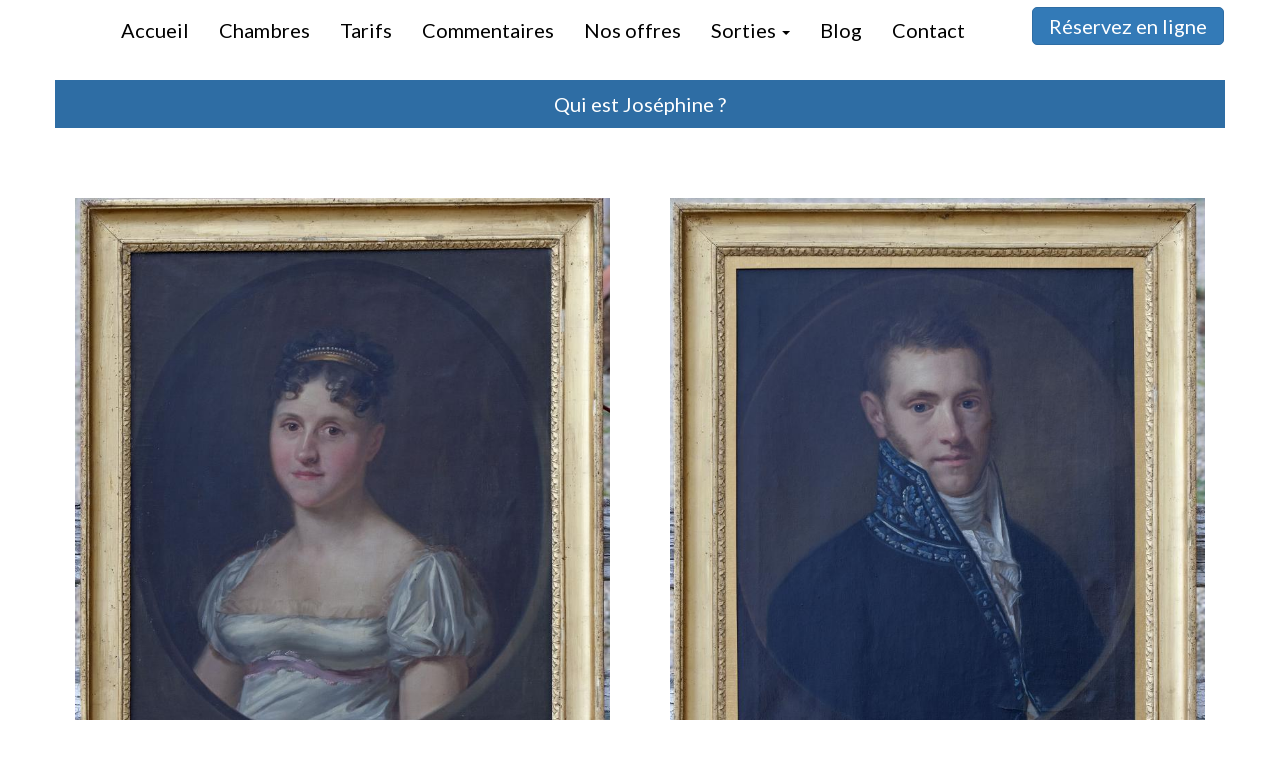

--- FILE ---
content_type: text/html
request_url: https://www.chambres-de-mathilde.com/josephine-les-chambres-d-hotes-centre-ville-angers.html
body_size: 4746
content:
<!DOCTYPE html>
<html lang="fr">
<head>
	<meta charset="utf-8">
	<title>Joséphine-Les chambres de Mathilde-Meilleur tarif garanti ! Uniquement sur le site officiel des chambres d'hôtes- Angers centre</title>

	<meta name="description" content="Spacieuses et lumineuses, nos cinq chambres d’hôtes allient confort moderne, sdb individuelle, Wi-Fi, TV et les éléments de caractère (belle hauteur sous plafond, parquets anciens, mobilier d'époque)."/>
	<meta name="keywords" content=""/>

	<meta name="generator" content="WebAcappella Grid"/>
	<meta http-equiv="X-UA-Compatible" content="IE=edge"/>
	<meta name="viewport" content="width=device-width, initial-scale=1"/>

	<style>
		div#preloader { position: fixed; left: 0; top: 0; z-index: 999; width: 100%; height: 100%; overflow: visible; background: white no-repeat center center; }
	</style>


	<script>
		var WaComponentContext = {};
		var WaPageContext = {};
		var WaContext = {};
		WaContext.app_version="1.6.20"
		WaContext.app_revision="72cba12"
		WaContext.preview=false
		WaPageContext.lang="fr"
		WaPageContext.lang_filename="fr"

	</script>
	<script src="wa_js/wa_vanilla.js?v=125&" ></script>
	<link rel="shortcut icon" type="image/png" href="wa_images/favicon-2.png" />
	<title>Les chambres de Mathilde chambres d'hôte en centre-ville Angers </title><!-- Google Analytics -->
	<script>
	(function(i,s,o,g,r,a,m){i['GoogleAnalyticsObject']=r;i[r]=i[r]||function(){
	(i[r].q=i[r].q||[]).push(arguments)},i[r].l=1*new Date();a=s.createElement(o),
	m=s.getElementsByTagName(o)[0];a.async=1;a.src=g;m.parentNode.insertBefore(a,m)
	})(window,document,'script','//www.google-analytics.com/analytics.js','ga');
	ga('create', 'UA-37031267-1', 'auto');
	ga('send', 'pageview');
	</script>
	<!-- End Google Analytics -->

</head>
<body>
	<div id="preloader"></div>
	<a id="wa-anchor-top" title="Top anchor"></a>
	<div id="wa-container-wrapper-jqjtydv81dq9zqkpvk" >
		<div id="wa-container-jqjtydv81dq9zqkpvk" class="container  " >
			<div id="wa-row-kvbd59kq1dsklkz7kg" class="row row-align  ">
				<div class=" col-xs-12 col-sm-8 col-md-8 col-lg-10 wa-valign-middle " >
					<div id="wa-compmenu-l81q57bv1dq99zgq9s" class="wa-compmenu wa-menu-init">
						<nav class="navbar navbar-default wa-always-on-top wa-aot-fluid wa-menu-centered" style="margin:0px;">
							<div class="container-fluid">
								<!-- Brand and toggle get grouped for better mobile display -->
								<div class="navbar-header">
									<button type="button" class="navbar-toggle collapsed" data-toggle="collapse" data-target="#wa-collapse-wa-compmenu-l81q57bv1dq99zgq9s" aria-expanded="false">
										<span class="icon-bar"></span>
										<span class="icon-bar"></span>
										<span class="icon-bar"></span>
									</button>
									<a href="index.html"  onclick="return true;"  class="navbar-brand"   >
									<span >Accueil</span>
									</a>
								</div>
								<div class="collapse navbar-collapse" id="wa-collapse-wa-compmenu-l81q57bv1dq99zgq9s">
									<ul class="nav navbar-nav">
										<li ><a href="chambres-d-hotes-angers-centre.html"  onclick="return true;"  >Chambres</a></li>
										<li ><a href="meilleurs-tarifs-garantis-chambres-d-hotes-angers-centre.html"  onclick="return true;"  >Tarifs</a></li>
										<li ><a href="les-avis-nos-hotes-aiment-nos-chambres-d-hotes.html"  onclick="return true;"  >Commentaires</a></li>
										<li ><a href="nos-offres-exclusives.html"  onclick="return true;"  >Nos offres</a></li>
										<li class="dropdown">
											<a href="#" class="dropdown-toggle" data-toggle="dropdown" role="button" aria-haspopup="true" aria-expanded="false">Sorties <span class="caret"></span></a>
											<ul class="dropdown-menu">
												<li><a href="visitez-anjou-et-angers.html"  onclick="return true;"  >Tourisme</a></li>
												<li><a href="restaurants-angers.html"  onclick="return true;"  >Restaurants</a></li>
												<li><a href="shopping-angers-centre-ville.html"  onclick="return true;"  >Shopping</a></li>
											</ul>
										</li>
										<li ><a href="blog-chambres-d-hotes-angers-centre.html"  onclick="return true;"  >Blog</a></li>
										<li ><a href="contact-les-chambres-d-hotes-centre-ville-angers.html"  onclick="return true;"  >Contact</a></li>
									</ul>
								</div><!-- /.navbar-collapse -->
							</div><!-- /.container-fluid -->
						</nav>
					</div>
				</div>
				<div class="clearfix visible-xs "></div>
				<div class=" col-xs-12 col-sm-4 col-md-4 col-lg-2 wa-valign-middle " >
					<div id="wa-compbuttonv2-kvbd59kq1dskizrk74-halign" >	<a id="wa-compbuttonv2-kvbd59kq1dskizrk74" href="https://via.eviivo.com/Mathilde49"  onclick="return true;"  class="wa-compbuttonv2 "  ><div style='padding-left:0.8em;padding-right:0.8em;padding-top:0.2em;padding-bottom:0.2em;'>Réservez en ligne</div></a>
					</div></div>
			</div>
			<div class="wa-container-vspacer col-xl-12"></div>
			<div id="wa-row-kzzr3v4l1dp0wmjvgw" class="row  ">
				<div class="col-xl-12 wa-item-rowspacer"></div>
			</div>
			<div class="wa-container-vspacer col-xl-12"></div>
			<div id="wa-row-jqjszbx51dstesjbmo" class="row row-align  ">
				<div class=" col-xs-12 col-sm-12 col-md-12 col-lg-12 " >
					<div id="wa-comptext-jqjszbx51dstcofi80" class="wa-comptext clearfix">
						<p style="text-align: center;"><span style="font-family: Lato, Arial, Helvetica, 'Liberation Sans', FreeSans, sans-serif; font-size: 20px; color: #ffffff;">Qui est Joséphine ?</span></p>
					</div>
				</div>
			</div>
			<div class="wa-container-vspacer col-xl-12"></div>
			<div id="wa-row-kx6djut11dqdnt5dio" class="row  ">
				<div class="col-xl-12 wa-item-rowspacer"></div>
			</div>
			<div class="wa-container-vspacer col-xl-12"></div>
			<div id="wa-row-jqjszbx51dstg07v8w" class="row row-align  ">
				<div class=" col-xs-12 col-sm-4 col-md-4 col-lg-6 "  data-ratioWidth="2126" data-ratioHeight="2416" >
					<div id="wa-compimage-padwrapper-jqjszbx51dstcol43k" class="wa-compimage-padwrapper ">

						<img id="wa-compimage-jqjszbx51dstcol43k" alt="" class="wa-image-component " src="wa_images/josephine01a.jpg?v=1e53op4">

					</div>
				</div>
				<div class="clearfix visible-xs "></div>
				<div class=" col-xs-12 col-sm-8 col-md-8 col-lg-6 "  data-ratioWidth="2362" data-ratioHeight="2744" >
					<div id="wa-compimage-padwrapper-jqjtzz5e1dqa00wfeo" class="wa-compimage-padwrapper ">

						<img id="wa-compimage-jqjtzz5e1dqa00wfeo" alt="" class="wa-image-component " src="wa_images/francois%2001.jpg?v=1e53op4">

					</div>
				</div>
			</div>
			<div class="wa-container-vspacer col-xl-12"></div>
			<div id="wa-row-jqjszbx51dstg0lsls" class="row row-align  ">
				<div class="hidden-xs col-xs-12 col-sm-3 col-md-3 col-lg-1 " >
				</div>
				<div class=" col-xs-12 col-sm-3 col-md-3 col-lg-10 " >
					<div id="wa-comptext-kvzor9os1dt2ui6lts" class="wa-comptext clearfix">
						<p><span style="font-family: Lato, Arial, Helvetica, 'Liberation Sans', FreeSans, sans-serif; font-size: 20px;">Joséphine est née à la veille de la Révolution, le 1er septembre 1788, dans le duché de Savoie (qui appartenait alors au royaume de Piémont-Sardaigne). Le 5 septembre 1809, elle épouse en Maurienne Pierre François Hyppolite Greyfié de Bellecombe (portrait de droite), lié par son père à la famille paternelle de la propriétaire. </span></p>
						<p><span style="font-family: Lato, Arial, Helvetica, 'Liberation Sans', FreeSans, sans-serif; font-size: 20px;">Leur fils Amédée naît en 1811. Ce dernier s’illustrera en emmenant une délégation de notables savoyards plaider devant l’empereur Napoléon III la réunion de la Savoie à la France, le 21 mars 1860.</span></p>
						<p><span style="font-family: Lato, Arial, Helvetica, 'Liberation Sans', FreeSans, sans-serif; font-size: 20px;">Pour en savoir plus : </span></p>
						<p><span style="font-family: Lato, Arial, Helvetica, 'Liberation Sans', FreeSans, sans-serif; font-size: 20px;"><a title="" href="https://fr.wikipedia.org/wiki/Annexion_de_la_Savoie"  onclick="return true;" >https://fr.wikipedia.org/wiki/Annexion_de_la_Savoie</a></span></p>
					</div>
				</div>
				<div class="hidden-xs col-xs-12 col-sm-6 col-md-6 col-lg-1 " >
				</div>
			</div>
			<div class="wa-container-vspacer col-xl-12"></div>
			<div id="wa-row-kvzp3h9g1dt2w618f4" class="row row-align  ">
				<div class=" col-xs-12 col-sm-12 col-md-12 col-lg-12 "  data-ratioWidth="800" data-ratioHeight="591" >

					<img id="wa-compimage-kvzp3h9g1dt2w3brb4" alt="" class="wa-image-component " src="wa_images/800px-rceptiontuilleries-1860.jpg?v=1gp2snr">

				</div>
			</div>
			<div class="wa-container-vspacer col-xl-12"></div>
			<div id="wa-row-kvzp522w1dt2w8692o" class="row row-align  ">
				<div class=" col-xs-12 col-sm-12 col-md-12 col-lg-12 " >
					<div id="wa-comptext-kvzp522w1dt2v1mpz4" class="wa-comptext clearfix">
						<p><span style="font-family: Lato, Arial, Helvetica, 'Liberation Sans', FreeSans, sans-serif;">https://fr.wikipedia.org/wiki/Annexion_de_la_Savoie#/media/Fichier:RceptionTuilleries-1860.JPG</span></p>
						<p><span style="font-family: Lato, Arial, Helvetica, 'Liberation Sans', FreeSans, sans-serif; font-size: 16px;">Croquis de M. Moulin, paru dans Le Monde Illustré, journal hebdomadaire, no 155, 31 mars 1860. Commentaire : « Réception de M. Greyfié de Bellecombe et de la députation savoisienne par Leurs Majestés Impériales, dans le salon Louis XIV, aux Tuileries, mercredi 21 mars »</span></p>
					</div>
				</div>
			</div>
			<div class="wa-container-vspacer col-xl-12"></div>
			<div id="wa-row-kzzr4upl1dp0vou468" class="row  ">
				<div class="col-xl-12 wa-item-rowspacer"></div>
			</div>
		</div>
	</div>
	<div id="wa-container-wrapper-kzzptpgx1dp0udkxkw" >
		<div id="wa-container-kzzptpgx1dp0udkxkw" class="container  " >
			<div id="wa-row-kzzptwft1dp0x1tlz4" class="row row-align  ">
				<div class=" col-xs-12 col-sm-6 col-md-6 col-lg-5 wa-valign-middle " >
					<div id="wa-comptext-kzzptwft1dp0uylts0" class="wa-comptext clearfix">
						<p style="text-align: center;"><span style="font-family: 'Pinyon Script', Arial, Helvetica, 'Liberation Sans', FreeSans, sans-serif; font-size: 40px; color: #ffffff;"><span style="font-size: 30px;">Les Chambres de Mathilde</span> </span></p>
						<p style="text-align: center;"><span style="font-family: Lato, Arial, Helvetica, 'Liberation Sans', FreeSans, sans-serif; font-size: 25px; color: #ffffff;">Chambres d'hôtes </span></p>
						<p style="text-align: center;"><span style="font-family: Lato, Arial, Helvetica, 'Liberation Sans', FreeSans, sans-serif; font-size: 25px; color: #ffffff;">Angers - centre-ville </span></p>
						<p style="text-align: center;"><span style="font-size: 20px; color: #ffffff; font-family: Lato, Arial, Helvetica, 'Liberation Sans', FreeSans, sans-serif;">27 rue Hanneloup     49100  Angers</span></p>
						<p style="text-align: center;"><span style="font-family: Lato, Arial, Helvetica, 'Liberation Sans', FreeSans, sans-serif; font-size: 20px; color: #ffffff;">tél +33 611 711 850</span></p>
						<p style="text-align: center;"><span style="font-family: Lato, Arial, Helvetica, 'Liberation Sans', FreeSans, sans-serif; font-size: 18px; color: #ffffff;"><a style="color: #ffffff;" title="" href="mailto:b&b@chambres-de-mathilde.com"  onclick="return true;" >b&amp;b@chambres-de-mathilde.com</a></span></p>
					</div>
				</div>
				<div class="clearfix visible-xs "></div>
				<div class=" col-xs-12 col-sm-3 col-md-3 col-lg-2 wa-valign-middle " >
					<div id="wa-compimage-padwrapper-kzzptwfu1dp0uxutj4" class="wa-compimage-padwrapper ">

						<img id="wa-compimage-kzzptwfu1dp0uxutj4" alt="" class="wa-image-component " src="wa_images/mdv105-modified_1.png?v=1h1ck3c">

					</div>
				</div>
				<div class="clearfix visible-xs "></div>
				<div class=" col-xs-12 col-sm-3 col-md-3 col-lg-5 wa-valign-middle " >
					<div id="wa-comptext-kzzptwfu1dp0uxtse8" class="wa-comptext clearfix">
						<p style="text-align: center;"><span style="font-family: Lato, Arial, Helvetica, 'Liberation Sans', FreeSans, sans-serif; font-size: 18px; color: #ffffff;"><a style="color: #ffffff;" title="" href="index.html"  onclick="return true;" >Accueil</a></span></p>
						<p style="text-align: center;"><span style="font-family: Lato, Arial, Helvetica, 'Liberation Sans', FreeSans, sans-serif; font-size: 18px; color: #ffffff;"> </span></p>
						<p style="text-align: center;"><span style="font-family: Lato, Arial, Helvetica, 'Liberation Sans', FreeSans, sans-serif; font-size: 18px; color: #ffffff;"><a style="color: #ffffff;" title="" href="contact-les-chambres-d-hotes-centre-ville-angers.html"  onclick="return true;" >Contact</a></span></p>
						<p style="text-align: center;"><span style="font-family: Lato, Arial, Helvetica, 'Liberation Sans', FreeSans, sans-serif; font-size: 18px; color: #ffffff;"> </span></p>
						<p style="text-align: center;"><span style="font-family: Lato, Arial, Helvetica, 'Liberation Sans', FreeSans, sans-serif; font-size: 18px; color: #ffffff;"><a style="color: #ffffff;" title="" href="cgv-chambres-d-hotes-angers-centre.html"  onclick="return true;" >CGV</a></span></p>
						<p style="text-align: center;"><span style="font-family: Lato, Arial, Helvetica, 'Liberation Sans', FreeSans, sans-serif; font-size: 18px; color: #ffffff;"> </span></p>
						<p style="text-align: center;"><span style="font-family: Lato, Arial, Helvetica, 'Liberation Sans', FreeSans, sans-serif; font-size: 18px; color: #ffffff;"><a style="color: #ffffff;" title="" href="mentions-legales-chambres-d-hotes-angers-centre.html"  onclick="return true;" >Mentions legales</a></span></p>
						<p style="text-align: center;"><span style="color: #ffffff; font-family: Lato, Arial, Helvetica, 'Liberation Sans', FreeSans, sans-serif;"> </span></p>
						<p style="text-align: center;"><span style="font-family: Lato, Arial, Helvetica, 'Liberation Sans', FreeSans, sans-serif; font-size: 18px; color: #ffffff;"><a style="color: #ffffff;" title="" href="plan-du-site-les-chambres-de-mathilde.html"  onclick="return true;" >Plan du site </a></span></p>
					</div>
				</div>
			</div>
			<div class="wa-container-vspacer col-xl-12"></div>
			<div id="wa-row-kzzs21z71dp0voqy6o" class="row row-align  ">
				<div class="hidden-xs col-xs-12 col-sm-4 col-md-4 col-lg-2 " >
				</div>
				<div class=" col-xs-12 col-sm-3 col-md-3 col-lg-1 wa-valign-middle "  data-ratioWidth="203" data-ratioHeight="78" >
					<a href="https://www.facebook.com/LesChambresDeMathilde"  onclick="return true;"  target="_blank"><div id="wa-compimage-padwrapper-kzzs21z71dp0ugk0zk" class="wa-compimage-padwrapper ">

							<img id="wa-compimage-kzzs21z71dp0ugk0zk" alt="" class="wa-image-component " src="wa_images/fb2.jpg?v=1gu0hv5">

						</div>
					</a></div>
				<div class="hidden-xs col-xs-12 col-sm-1 col-md-1 col-lg-4 " >
				</div>
				<div class="hidden-xs col-xs-12 col-sm-1 col-md-1 col-lg-1 " >
				</div>
				<div class="clearfix visible-xs "></div>
				<div class=" col-xs-12 col-sm-2 col-md-2 col-lg-3 " >
					<div id="wa-comptext-padwrapper-kzzs21z71dp0udflkw" class="wa-comptext-padwrapper ">
						<div id="wa-comptext-kzzs21z71dp0udflkw" class="wa-comptext clearfix">
							<p style="text-align: center;"><span style="font-size: 10px;"><span style="color: #2e6da4;"><span style="font-size: 8px;">   <a title="" href="josephine-les-chambres-d-hotes-centre-ville-angers.html"  onclick="return true;" ><img style="margin-top: 10px; margin-bottom: 10px;" src="wa_images/fr2.jpg?v=1gu0n1p" width="67" height="69" alt="" title="" /></a><a title="" href="josephine-les-chambres-d-hotes-centre-ville-angers_en.html"  onclick="return true;" ><img style="margin-top: 10px; margin-bottom: 10px;" src="wa_images/ang3.jpg?v=1gu0n1p" width="65" height="73" alt="" title="" /></a></span></span></span></p>
						</div>
					</div>
				</div>
				<div class="hidden-xs col-xs-12 col-sm-1 col-md-1 col-lg-1 " >
				</div>
			</div>
		</div>
	</div>
	<a id="wa-anchor-bottom" title="Bottom anchor"></a>
	<link rel="stylesheet" href="wa_bootstrap/css/bootstrap.min.css?v=125"/>
	<link rel="stylesheet" href="wa_general.css?v=125"/>
	<link rel="stylesheet" href="wa_style_global.css?v=17"/>
	<link rel="stylesheet" href="wa_webfont_global.css?v=17"/>
	<link rel="stylesheet" href="wa_animate/animate.min.css?v=125"/>
	<link rel="stylesheet" href="wa_css/pages-page7_fr.css?v=46"/>
	<link rel="stylesheet" href="wa_menu/menu.css?v=125"/>
	<script>
		document.getElementById("preloader").style.display = 'none';
	</script>
	<script src="wa_bootstrap/js/jquery.min.js?v=125&" ></script>
	<script>var wa$ = jQuery.noConflict()</script>
	<script src="wa_js/wa_bootstrap_util.js?v=125&" ></script>
	<script src="wa_bootstrap/js/bootstrap.min.js?v=125&" ></script>
	<script src="wa_js/waVariables_fr.js?v=31&" ></script>
	<script src="wa_animate/wow.min.js?v=125&" ></script>
	<script src="wa_menu/wa_menu.js?v=125&" ></script>
	<script src="wa_menu/wa_search.js?v=125&" ></script>
	<script src="wa_js/validator.min.js?v=125&" ></script>
	<script src="wa_js/wa_common.js?v=125&" ></script>
	<script src="wa_js/parallax.js?v=125&" ></script><script src="wa_js/lazyload.min.js?v=125&" ></script>
	<script>let wow = new WOW({boxClass:'wafxWow',animateClass: 'animated',offset:0,mobile:true,live:true,});
	wow.init();
	let waGridLazyLoadInstance = new LazyLoad({elements_selector: ".lazy"});
	</script>
	<script src="https://www.google-analytics.com/analytics.js" ></script>
</body>
</html>

--- FILE ---
content_type: text/css
request_url: https://www.chambres-de-mathilde.com/wa_style_global.css?v=17
body_size: 495
content:
.wa_style_j9frqgwa1drabzuhqo
{
	font-family: Open Sans, Arial, Helvetica, 'Liberation Sans', FreeSans, sans-serif;
	font-size: 30px;
	color: #333333;
}

.wa_style_j9frqgwa1dra9d8ui8
{
	font-family: Open Sans, Arial, Helvetica, 'Liberation Sans', FreeSans, sans-serif;
	font-size: 20px;
	color: #333333;
}

.wa_style_j9frqgwa1dra9damgg
{
	font-family: Open Sans, Arial, Helvetica, 'Liberation Sans', FreeSans, sans-serif;
	font-size: 14px;
	color: #333333;
}

.wa_style_kw535di91dp3umgu5c
{
	font-family: Lato, Arial, Helvetica, 'Liberation Sans', FreeSans, sans-serif;
	font-size: 14px;
}



--- FILE ---
content_type: text/css
request_url: https://www.chambres-de-mathilde.com/wa_webfont_global.css?v=17
body_size: 346
content:
@import url("//fonts.googleapis.com/css?family=Crete Round:regular,italic");
@import url("//fonts.googleapis.com/css?family=Parisienne:regular");
@import url("//fonts.googleapis.com/css?family=Pinyon Script:regular");
@import url("//fonts.googleapis.com/css?family=Rouge Script:regular");
@import url("//fonts.googleapis.com/css?family=Lato:regular,700,italic");
body{font-family: Arial, Helvetica, 'Liberation Sans', FreeSans, sans-serif;}


--- FILE ---
content_type: text/css
request_url: https://www.chambres-de-mathilde.com/wa_css/pages-page7_fr.css?v=46
body_size: 9774
content:
#wa-compbuttonv2-kvbd59kq1dskizrk74 {border-radius:5px 5px;min-width:0px;min-height:30px;font-size:20px;color:#ffffff; background-color:#337ab7; font-family:Lato, Arial, Helvetica, 'Liberation Sans', FreeSans, sans-serif; border-color:#2e6da4; border-style:solid; border-width:1px; display:flex; align-items:center; justify-content:center; flex-shrink:10; flex-grow:0; text-decoration:none;}
#wa-compbuttonv2-kvbd59kq1dskizrk74-halign {justify-content:center;display:flex;}
#wa-compbuttonv2-kvbd59kq1dskizrk74:hover {background-color:#2e6da4; color:#ffffff; text-decoration:none;}
#wa-compimage-jqjszbx51dstcol43k {border-radius:0px 0px 0px 0px;border-width:0px 0px 0px 0px;border-style: solid;border-color:#000000;}
#wa-compimage-jqjtzz5e1dqa00wfeo {border-radius:0px 0px 0px 0px;border-width:0px 0px 0px 0px;border-style: solid;border-color:#000000;}
#wa-compimage-kvzp3h9g1dt2w3brb4 {border-radius:0px 0px 0px 0px;border-width:0px 0px 0px 0px;border-style: solid;border-color:#000000;}
#wa-compimage-kzzptwfu1dp0uxutj4 {border-radius:0px 0px 0px 0px;border-width:0px 0px 0px 0px;border-style: solid;border-color:#000000;}
#wa-compimage-kzzs21z71dp0ugk0zk {border-radius:0px 0px 0px 0px;border-width:0px 0px 0px 0px;border-style: solid;border-color:#000000;}
#wa-compimage-padwrapper-jqjszbx51dstcol43k {padding:20px 20px 20px 20px;}
#wa-compimage-padwrapper-jqjtzz5e1dqa00wfeo {padding:20px 20px 20px 20px;}
#wa-compimage-padwrapper-kzzptwfu1dp0uxutj4 {padding:100px 100px 100px 100px;}
#wa-compimage-padwrapper-kzzs21z71dp0ugk0zk {padding:150px 150px 150px 150px;}
#wa-comptext-jqjszbx51dstcofi80 {background-color:#2e6da4;border-radius:0px 0px 0px 0px;border-width:0px 0px 0px 0px;border-style:solid; border-color:#000000;padding:10px 10px 10px 10px;}
#wa-comptext-kvzor9os1dt2ui6lts {border-radius:0px 0px 0px 0px;border-width:0px 0px 0px 0px;border-style:solid; border-color:#000000;padding:10px 10px 10px 10px;}
#wa-comptext-kvzp522w1dt2v1mpz4 {border-radius:0px 0px 0px 0px;border-width:0px 0px 0px 0px;border-style:solid; border-color:#000000;padding:10px 10px 10px 10px;}
#wa-comptext-kzzptwft1dp0uylts0 {background-color:#2e6da4;border-radius:0px 0px 0px 0px;border-width:0px 0px 0px 0px;border-style:solid; border-color:#000000;padding:10px 10px 10px 10px;}
#wa-comptext-kzzptwfu1dp0uxtse8 {background-color:#2e6da4;border-radius:0px 0px 0px 0px;border-width:0px 0px 0px 0px;border-style:solid; border-color:#000000;padding:10px 10px 10px 10px;}
#wa-comptext-kzzs21z71dp0udflkw {border-radius:0px 0px 0px 0px;border-width:0px 0px 0px 0px;border-style:solid; border-color:#000000;padding:10px 10px 10px 10px;}
#wa-comptext-padwrapper-kzzs21z71dp0udflkw {padding:20px 20px 20px 20px;}
#wa-container-jqjtydv81dq9zqkpvk {border-radius:0px 0px 0px 0px;border-width:0px 0px 0px 0px;border-style: solid;border-color:#000000;padding:0px 0px 0px 0px;}
#wa-container-jqjtydv81dq9zqkpvk>.row>.clearfix {margin-bottom:0px;}
#wa-container-jqjtydv81dq9zqkpvk>.wa-container-vspacer {height:0px;}
#wa-container-kzzptpgx1dp0udkxkw {border-radius:0px 0px 0px 0px;border-width:0px 0px 0px 0px;border-style: solid;border-color:#000000;background-color:#2e6da4;padding:0px 0px 0px 0px;}
#wa-container-kzzptpgx1dp0udkxkw>.row>.clearfix {margin-bottom:0px;}
#wa-container-kzzptpgx1dp0udkxkw>.wa-container-vspacer {height:0px;}
#wa-row-jqjszbx51dstesjbmo {margin:0px 0px;}
#wa-row-jqjszbx51dstesjbmo>div {padding: 0px 0px;}
#wa-row-jqjszbx51dstg07v8w {margin:0px -10px;}
#wa-row-jqjszbx51dstg07v8w>div {padding: 0px 10px;}
#wa-row-jqjszbx51dstg0lsls {margin:0px 0px;}
#wa-row-jqjszbx51dstg0lsls>div {padding: 0px 0px;}
#wa-row-kvbd59kq1dsklkz7kg {margin:0px 0px;}
#wa-row-kvbd59kq1dsklkz7kg>div {padding: 0px 0px;}
#wa-row-kvzp3h9g1dt2w618f4 {margin:0px 0px;}
#wa-row-kvzp3h9g1dt2w618f4>div {padding: 0px 0px;}
#wa-row-kvzp522w1dt2w8692o {margin:0px 0px;}
#wa-row-kvzp522w1dt2w8692o>div {padding: 0px 0px;}
#wa-row-kx6djut11dqdnt5dio>.wa-item-rowspacer {height:50px;}
#wa-row-kzzptwft1dp0x1tlz4 {margin:0px 0px;}
#wa-row-kzzptwft1dp0x1tlz4>div {padding: 0px 0px;}
#wa-row-kzzr3v4l1dp0wmjvgw>.wa-item-rowspacer {height:20px;}
#wa-row-kzzr4upl1dp0vou468>.wa-item-rowspacer {height:30px;}
#wa-row-kzzs21z71dp0voqy6o {margin:0px 0px;}
#wa-row-kzzs21z71dp0voqy6o>div {padding: 0px 0px;}
[id^=wa-compmenu-l81q57bv1dq99zgq9s] .dropdown-menu {background-color:#ffffff;}
[id^=wa-compmenu-l81q57bv1dq99zgq9s] .dropdown-menu > li > a:hover, [id^=wa-compmenu-l81q57bv1dq99zgq9s] .dropdown-menu > li > a:focus {background-color:#f5f5f5;}
[id^=wa-compmenu-l81q57bv1dq99zgq9s] .navbar-default {background-color:rgba(248,248,248,0); border-color:rgba(247,247,247,0); border-width:1px; border-radius:0px; min-height:0px;}
[id^=wa-compmenu-l81q57bv1dq99zgq9s] .navbar-default .navbar-brand, [id^=wa-compmenu-l81q57bv1dq99zgq9s].navbar-nav li a, [id^=wa-compmenu-l81q57bv1dq99zgq9s] .navbar-default .navbar-nav > li > a, [id^=wa-compmenu-l81q57bv1dq99zgq9s] .navbar-default .navbar-nav .open .dropdown-menu > li > a,[id^=wa-compmenu-l81q57bv1dq99zgq9s] .navbar-default .navbar-nav .open .dropdown-menu li.dropdown-header {font-family:Lato, Arial, Helvetica, 'Liberation Sans', FreeSans, sans-serif; font-size:20px; color:#000000;}
[id^=wa-compmenu-l81q57bv1dq99zgq9s] .navbar-default .navbar-brand:hover, [id^=wa-compmenu-l81q57bv1dq99zgq9s] .navbar-default .navbar-nav li a:hover, [id^=wa-compmenu-l81q57bv1dq99zgq9s] .navbar-default .navbar-nav .open .dropdown-menu > li > a:hover {color:#f65c47;}
[id^=wa-compmenu-l81q57bv1dq99zgq9s] .navbar-default .navbar-nav .open .dropdown-menu li.divider {background-color:#000000;}
[id^=wa-compmenu-l81q57bv1dq99zgq9s] .navbar-default .navbar-nav > .active > a, [id^=wa-compmenu-l81q57bv1dq99zgq9s] .navbar-default .navbar-nav > .active > a:hover, [id^=wa-compmenu-l81q57bv1dq99zgq9s] .navbar-default .navbar-nav > .active > a:focus, [id^=wa-compmenu-l81q57bv1dq99zgq9s] .navbar-default .navbar-nav > .open > a, [id^=wa-compmenu-l81q57bv1dq99zgq9s] .navbar-default .navbar-nav > .open > a:hover, [id^=wa-compmenu-l81q57bv1dq99zgq9s] .navbar-default .navbar-nav > .open > a:focus {color:#ffffff; background-color:#e7e7e7;}
[id^=wa-compmenu-l81q57bv1dq99zgq9s] .navbar-default .navbar-toggle {background-color:#7a7a7a !important; border-color:#dddddd !important;}
[id^=wa-compmenu-l81q57bv1dq99zgq9s] .navbar-default .navbar-toggle .icon-bar {background-color:#888888;}
[id^=wa-compmenu-l81q57bv1dq99zgq9s] .navbar-default .navbar-toggle:active, [id^=wa-compmenu-l81q57bv1dq99zgq9s].navbar-default .navbar-toggle:hover {background-color:#dddddd !important;}
[id^=wa-compmenu-l81q57bv1dq99zgq9s] .wa-srch-input {font-size:20px;}
[id^=wa-compmenu-l81q57bv1dq99zgq9s].navbar-fixed-top .navbar {background-color:#e0e0e0;}
html body {width:100%; height:100%;}
@media (min-width: 768px){
#wa-compimage-padwrapper-kzzptwfu1dp0uxutj4 {padding:100px 100px 100px 100px;}
#wa-compimage-padwrapper-kzzs21z71dp0ugk0zk {padding:100px 100px 100px 100px;}
#wa-comptext-padwrapper-kzzs21z71dp0udflkw {padding:20px 20px 20px 20px;}
#wa-row-jqjszbx51dstesjbmo {margin:0px 0px;}
#wa-row-jqjszbx51dstesjbmo>div {padding: 0px 0px;}
#wa-row-jqjszbx51dstg07v8w {margin:0px -10px;}
#wa-row-jqjszbx51dstg07v8w>div {padding: 0px 10px;}
#wa-row-jqjszbx51dstg0lsls {margin:0px 0px;}
#wa-row-jqjszbx51dstg0lsls>div {padding: 0px 0px;}
#wa-row-kvbd59kq1dsklkz7kg {margin:0px 0px;}
#wa-row-kvbd59kq1dsklkz7kg>div {padding: 0px 0px;}
#wa-row-kvzp3h9g1dt2w618f4 {margin:0px 0px;}
#wa-row-kvzp3h9g1dt2w618f4>div {padding: 0px 0px;}
#wa-row-kvzp522w1dt2w8692o {margin:0px 0px;}
#wa-row-kvzp522w1dt2w8692o>div {padding: 0px 0px;}
#wa-row-kzzptwft1dp0x1tlz4 {margin:0px 0px;}
#wa-row-kzzptwft1dp0x1tlz4>div {padding: 0px 0px;}
#wa-row-kzzs21z71dp0voqy6o {margin:0px 0px;}
#wa-row-kzzs21z71dp0voqy6o>div {padding: 0px 0px;}
}
@media (min-width: 992px){
#wa-compimage-padwrapper-kzzptwfu1dp0uxutj4 {padding:100px 100px 100px 100px;}
#wa-compimage-padwrapper-kzzs21z71dp0ugk0zk {padding:100px 100px 100px 100px;}
#wa-comptext-padwrapper-kzzs21z71dp0udflkw {padding:20px 20px 20px 20px;}
#wa-row-jqjszbx51dstesjbmo {margin:0px 0px;}
#wa-row-jqjszbx51dstesjbmo>div {padding: 0px 0px;}
#wa-row-jqjszbx51dstg07v8w {margin:0px -10px;}
#wa-row-jqjszbx51dstg07v8w>div {padding: 0px 10px;}
#wa-row-jqjszbx51dstg0lsls {margin:0px 0px;}
#wa-row-jqjszbx51dstg0lsls>div {padding: 0px 0px;}
#wa-row-kvbd59kq1dsklkz7kg {margin:0px 0px;}
#wa-row-kvbd59kq1dsklkz7kg>div {padding: 0px 0px;}
#wa-row-kvzp3h9g1dt2w618f4 {margin:0px 0px;}
#wa-row-kvzp3h9g1dt2w618f4>div {padding: 0px 0px;}
#wa-row-kvzp522w1dt2w8692o {margin:0px 0px;}
#wa-row-kvzp522w1dt2w8692o>div {padding: 0px 0px;}
#wa-row-kzzptwft1dp0x1tlz4 {margin:0px 0px;}
#wa-row-kzzptwft1dp0x1tlz4>div {padding: 0px 0px;}
#wa-row-kzzs21z71dp0voqy6o {margin:0px 0px;}
#wa-row-kzzs21z71dp0voqy6o>div {padding: 0px 0px;}
}
@media (min-width: 1200px){
#wa-compimage-padwrapper-kzzptwfu1dp0uxutj4 {padding:30px 30px 30px 30px;}
#wa-compimage-padwrapper-kzzs21z71dp0ugk0zk {padding:0px 0px 0px 0px;}
#wa-comptext-padwrapper-kzzs21z71dp0udflkw {padding:20px 20px 20px 20px;}
#wa-row-jqjszbx51dstesjbmo {margin:0px 0px;}
#wa-row-jqjszbx51dstesjbmo>div {padding: 0px 0px;}
#wa-row-jqjszbx51dstg07v8w {margin:0px -10px;}
#wa-row-jqjszbx51dstg07v8w>div {padding: 0px 10px;}
#wa-row-jqjszbx51dstg0lsls {margin:0px 0px;}
#wa-row-jqjszbx51dstg0lsls>div {padding: 0px 0px;}
#wa-row-kvbd59kq1dsklkz7kg {margin:0px 0px;}
#wa-row-kvbd59kq1dsklkz7kg>div {padding: 0px 0px;}
#wa-row-kvzp3h9g1dt2w618f4 {margin:0px 0px;}
#wa-row-kvzp3h9g1dt2w618f4>div {padding: 0px 0px;}
#wa-row-kvzp522w1dt2w8692o {margin:0px 0px;}
#wa-row-kvzp522w1dt2w8692o>div {padding: 0px 0px;}
#wa-row-kzzptwft1dp0x1tlz4 {margin:0px 0px;}
#wa-row-kzzptwft1dp0x1tlz4>div {padding: 0px 0px;}
#wa-row-kzzs21z71dp0voqy6o {margin:0px 0px;}
#wa-row-kzzs21z71dp0voqy6o>div {padding: 0px 0px;}
}
